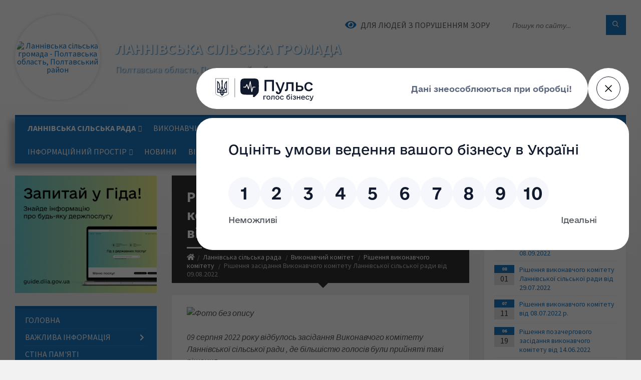

--- FILE ---
content_type: text/html; charset=UTF-8
request_url: https://lannivska-gromada.gov.ua/news/1660301417/
body_size: 21351
content:
<!DOCTYPE html>
<html class="wide wow-animation" lang="uk">
<head>
	<!--[if IE]><meta http-equiv="X-UA-Compatible" content="IE=edge"><![endif]-->
	<meta charset="utf-8">
	<meta name="viewport" content="width=device-width, initial-scale=1">
	<!--[if IE]><script>
		document.createElement('header');
		document.createElement('nav');
		document.createElement('main');
		document.createElement('section');
		document.createElement('article');
		document.createElement('aside');
		document.createElement('footer');
		document.createElement('figure');
		document.createElement('figcaption');
	</script><![endif]-->
	<title>Рішення засідання Виконавчого комітету Ланнівської сільської ради від 09.08.2022 | Ланнівська сільська громада Полтавська область,  Полтавський район</title>
	<meta name="description" content=". . 09 серпня 2022 року відбулось засідання Виконавчого комітету Ланнівської сільської ради , де більшістю голосів були прийняті такі рішення.. . Протокол засідання Виконавчого комітету Ланнівської сільської ради від 09.08.2022&amp;nb">
	<meta name="keywords" content="Рішення, засідання, Виконавчого, комітету, Ланнівської, сільської, ради, від, 09.08.2022, |, Ланнівська, сільська, громада, Полтавська, область,, , Полтавський, район, 21046584">

	
		<meta property="og:image" content="https://rada.info/upload/users_files/21046584/2fac82d6099447192e189c2aba110334.jpg">
	<meta property="og:image:width" content="250">
	<meta property="og:image:height" content="150">
			<meta property="og:title" content="Рішення засідання Виконавчого комітету Ланнівської сільської ради від 09.08.2022">
				<meta property="og:type" content="article">
	<meta property="og:url" content="https://lannivska-gromada.gov.ua/news/1660301417/">
		
		<link rel="apple-touch-icon" sizes="57x57" href="https://gromada.org.ua/apple-icon-57x57.png">
	<link rel="apple-touch-icon" sizes="60x60" href="https://gromada.org.ua/apple-icon-60x60.png">
	<link rel="apple-touch-icon" sizes="72x72" href="https://gromada.org.ua/apple-icon-72x72.png">
	<link rel="apple-touch-icon" sizes="76x76" href="https://gromada.org.ua/apple-icon-76x76.png">
	<link rel="apple-touch-icon" sizes="114x114" href="https://gromada.org.ua/apple-icon-114x114.png">
	<link rel="apple-touch-icon" sizes="120x120" href="https://gromada.org.ua/apple-icon-120x120.png">
	<link rel="apple-touch-icon" sizes="144x144" href="https://gromada.org.ua/apple-icon-144x144.png">
	<link rel="apple-touch-icon" sizes="152x152" href="https://gromada.org.ua/apple-icon-152x152.png">
	<link rel="apple-touch-icon" sizes="180x180" href="https://gromada.org.ua/apple-icon-180x180.png">
	<link rel="icon" type="image/png" sizes="192x192"  href="https://gromada.org.ua/android-icon-192x192.png">
	<link rel="icon" type="image/png" sizes="32x32" href="https://gromada.org.ua/favicon-32x32.png">
	<link rel="icon" type="image/png" sizes="96x96" href="https://gromada.org.ua/favicon-96x96.png">
	<link rel="icon" type="image/png" sizes="16x16" href="https://gromada.org.ua/favicon-16x16.png">
	<link rel="manifest" href="https://gromada.org.ua/manifest.json">
	<meta name="msapplication-TileColor" content="#ffffff">
	<meta name="msapplication-TileImage" content="https://gromada.org.ua/ms-icon-144x144.png">
	<meta name="theme-color" content="#ffffff">
	
	
		<meta name="robots" content="">
		
	<link rel="preconnect" href="https://fonts.googleapis.com">
	<link rel="preconnect" href="https://fonts.gstatic.com" crossorigin>
	<link href="https://fonts.googleapis.com/css2?family=Source+Sans+Pro:ital,wght@0,400;0,700;1,400;1,700&display=swap" rel="stylesheet">
	
    <link rel="preload" href="//gromada.org.ua/themes/2021_townpress/css/styles_vip.css?v=1.43" as="style">
	<link rel="stylesheet" href="//gromada.org.ua/themes/2021_townpress/css/styles_vip.css?v=1.43">
	<link rel="stylesheet" href="//gromada.org.ua/themes/2021_townpress/css/17209/theme_vip.css?v=1768970799">
	
		<!--[if lt IE 9]>
	<script src="https://oss.maxcdn.com/html5shiv/3.7.2/html5shiv.min.js"></script>
	<script src="https://oss.maxcdn.com/respond/1.4.2/respond.min.js"></script>
	<![endif]-->
	<!--[if gte IE 9]>
	<style type="text/css">
		.gradient { filter: none; }
	</style>
	<![endif]-->

</head>
<body class="">

	<a href="#top_menu" class="skip-link link" aria-label="Перейти до головного меню (Alt+1)" accesskey="1">Перейти до головного меню (Alt+1)</a>
	<a href="#left_menu" class="skip-link link" aria-label="Перейти до бічного меню (Alt+2)" accesskey="2">Перейти до бічного меню (Alt+2)</a>
    <a href="#main_content" class="skip-link link" aria-label="Перейти до головного вмісту (Alt+3)" accesskey="3">Перейти до текстового вмісту (Alt+3)</a>


		<header id="header" class="m-has-standard-menu m-has-header-tools m-has-gmap">
			<div class="header-inner">

				<div class="header-content">
					<div class="c-container">
						<div class="header-content-inner">

							<div class="header-branding m-large-logo">
								<a href="https://lannivska-gromada.gov.ua/">
									<span id="logo" class="form_2">
										<img src="https://rada.info/upload/users_files/21046584/gerb/Без-названия-1_1.png" data-hires="https://rada.info/upload/users_files/21046584/gerb/Без-названия-1_1.png" alt="Ланнівська сільська громада - Полтавська область,  Полтавський район">
									</span>
									<span>
										<span class="slogan_1">Ланнівська сільська громада</span>
										<span class="slogan_2">Полтавська область,  Полтавський район</span>
									</span>
								</a>
							</div>
							
							<div class="header-toggle-holder">

								<button type="button" class="header-toggle">
									<i class="ico-open tp tp-menu"></i>
									<i class="ico-close tp tp-cross"></i>
									<span>Меню</span>
								</button>

								<a rel="nofollow" href="https://lannivska-gromada.gov.ua/search/" class="header-gmap-switcher" title="Пошук по сайту">
									<i class="fas fa-search"></i>
								</a>

							</div>
							
							<nav class="header-menu" id="top_menu">
								<ul>
																		<li class="m-active">
										<a href="https://lannivska-gromada.gov.ua/lannivska-silska-rada-14-59-13-17-09-2021/">Ланнівська сільська рада</a>
																				<ul>
																						<li>
												<a href="https://lannivska-gromada.gov.ua/structure/">Картка громади</a>
																								<ul>
																										<li>
														<a href="https://lannivska-gromada.gov.ua/pasport-gromadi-09-08-08-16-09-2019/">Паспорт громади 2026 р</a>
													</li>
																										<li>
														<a href="https://lannivska-gromada.gov.ua/kontaktna-informaciya-lannivskoi-silskoi-radi-obednanoi-teritorialnoi-gromadi-09-03-36-16-09-2019/">Контактна інформація Ланнівської сільської ради об"єднаної територіальної громади</a>
													</li>
																										<li>
														<a href="https://lannivska-gromada.gov.ua/zagalni-pravila-roboti-otg-pravila-vnutrishnogo-rozporyadku-09-06-12-16-09-2019/">Загальні правила роботи ОТГ, правила внутрішнього розпорядку</a>
													</li>
																										<li>
														<a href="https://lannivska-gromada.gov.ua/perelik-povnovazhen-golovi-gromadi-deputativ-vikonkomu-starost-10-22-33-27-09-2019/">Перелік повноважень голови громади, депутатів, виконкому, старост</a>
													</li>
																																						</ul>
																							</li>
																						<li>
												<a href="https://lannivska-gromada.gov.ua/generalnij-plan-08-52-09-18-09-2020/">Генеральний план</a>
																								<ul>
																										<li>
														<a href="https://lannivska-gromada.gov.ua/generalnij-plan-s-lanna-10-09-24-20-12-2022/">Генеральний план с. Ланна</a>
													</li>
																										<li>
														<a href="https://lannivska-gromada.gov.ua/generalnij-plan-s-kumi-10-09-52-20-12-2022/">Генеральний план с. Куми</a>
													</li>
																										<li>
														<a href="https://lannivska-gromada.gov.ua/generalnij-plan-s-korzhiha-10-10-18-20-12-2022/">Генеральний план с. Коржиха</a>
													</li>
																										<li>
														<a href="https://lannivska-gromada.gov.ua/generalnij-plan-s-chalivka-10-10-50-20-12-2022/">Генеральний план с. Чалівка</a>
													</li>
																										<li>
														<a href="https://lannivska-gromada.gov.ua/generalnij-plan-s-klimivka-10-11-21-20-12-2022/">Генеральний план с. Климівка</a>
													</li>
																										<li>
														<a href="https://lannivska-gromada.gov.ua/generalnij-plan-s-fedorivka-10-11-45-20-12-2022/">Генеральний план с. Федорівка</a>
													</li>
																										<li>
														<a href="https://lannivska-gromada.gov.ua/generalnij-plan-s-verhnya-lanna-10-12-19-20-12-2022/">Генеральний план с. Верхня Ланна</a>
													</li>
																										<li>
														<a href="https://lannivska-gromada.gov.ua/generalnij-plan-s-nizhnya-lanna-10-12-48-20-12-2022/">Генеральний план с. Нижня Ланна</a>
													</li>
																																						</ul>
																							</li>
																						<li>
												<a href="https://lannivska-gromada.gov.ua/lannivskij-silskij-golova-22-18-40-15-06-2018/">Ланнівський сільський голова</a>
																								<ul>
																										<li>
														<a href="https://lannivska-gromada.gov.ua/rozkladi-prijomu-22-23-40-15-06-2018/">Розклади прийому</a>
													</li>
																										<li>
														<a href="https://lannivska-gromada.gov.ua/grafik-viiznogo-prijomu-22-24-06-15-06-2018/">Графік виїзного прийому</a>
													</li>
																										<li>
														<a href="https://lannivska-gromada.gov.ua/publichni-dani-golovi-gromadi-09-57-25-16-09-2019/">Публічні дані голови громади</a>
													</li>
																										<li>
														<a href="https://lannivska-gromada.gov.ua/zviti-golovi-08-39-35-01-10-2019/">Звіти голови</a>
													</li>
																																						</ul>
																							</li>
																						<li>
												<a href="https://lannivska-gromada.gov.ua/deputati-21-35-11-15-06-2018/">Депутатський корпус</a>
																							</li>
																						<li>
												<a href="https://lannivska-gromada.gov.ua/starosta-22-20-23-15-06-2018/">Заступники голови громади, старости, радники</a>
																							</li>
																						<li>
												<a href="https://lannivska-gromada.gov.ua/reglament-22-21-47-15-06-2018/">Регламент Ланнівської сільської ради</a>
																							</li>
																						<li class="m-active">
												<a href="https://lannivska-gromada.gov.ua/sklad-vikonavchogo-komitetu-22-26-04-15-06-2018/">Виконавчий комітет</a>
																								<ul>
																										<li class="m-active">
														<a href="https://lannivska-gromada.gov.ua/rishennya-vikonavchogo-komitetu-22-26-22-15-06-2018/">Рішення виконавчого комітету</a>
													</li>
																										<li>
														<a href="https://lannivska-gromada.gov.ua/reestr-galuzevih-kolektivnih-dogovoriv-zmin-i-dopovnen-do-nih-13-58-57-01-09-2021/">Реєстр галузевих колективних договорів , змін і доповнень до них</a>
													</li>
																										<li>
														<a href="https://lannivska-gromada.gov.ua/arhiv-materialiv-14-42-28-29-12-2021/">Архів матеріалів</a>
													</li>
																																						</ul>
																							</li>
																						<li>
												<a href="https://lannivska-gromada.gov.ua/postijni-komisii-22-21-17-15-06-2018/">Постійні комісії Ланнівської сільської ради , склад</a>
																								<ul>
																										<li>
														<a href="https://lannivska-gromada.gov.ua/postijna-komisiya-z-pitan-bjudzhetu-finansiv-socialnoekonomichnogo-rozvitku-ta-upravlinnya-majnom-10-05-31-03-12-2021/">ПК з питань бюджету , фінансів, соц-економ розвитку та упр-ня майном</a>
													</li>
																										<li>
														<a href="https://lannivska-gromada.gov.ua/protokoli-zasidan-postijnih-komisij-13-15-35-02-12-2021/">ПК з питань зем. відносин , екології , ОНС, ПЕК та використання надр</a>
													</li>
																										<li>
														<a href="https://lannivska-gromada.gov.ua/2postijna-komisiya-z-pitan-osviti-kulturi-sportu-ohoroni-zdorovya-socialnogo-zahistu-naselennya-zabezpechennya-zakonnosti-pravoporyadku-dep-10-10-41-/">2.	ПК з питань освіти, охорони  здоров'я, соцзахисту населення, забезпечення законності, правопорядку, депутатської  діяльності та протидії корупції:</a>
													</li>
																										<li>
														<a href="https://lannivska-gromada.gov.ua/postijna-komisiya-z-pitan -zhitlovokomunalnogo-gospodarstva-blagoustroju-energozberezhennya-budivnictva-transportu-ta-zvyazku-10-23-18-03-12-2021/">ПК з питань ЖКГ, благоустрою, енергозбереження, будівництва, транспорту та зв'язку.</a>
													</li>
																										<li>
														<a href="https://lannivska-gromada.gov.ua/spilni-zasidannya-postijnih-komisij-13-26-21-20-02-2025/">Спільні засідання постійних комісій</a>
													</li>
																																						</ul>
																							</li>
																						<li>
												<a href="https://lannivska-gromada.gov.ua/feedback/">Контакти</a>
																							</li>
																						<li>
												<a href="https://lannivska-gromada.gov.ua/istorichna-dovidka-21-55-47-15-06-2018/">Історична довідка</a>
																							</li>
																																</ul>
																			</li>
																		<li>
										<a href="https://lannivska-gromada.gov.ua/specialisti-vikonavchogo-komitetu-22-20-54-15-06-2018/">Виконавчий комітет Ланнівської сільської ради</a>
																				<ul>
																						<li>
												<a href="https://lannivska-gromada.gov.ua/reglament-22-26-40-15-06-2018/">Положення про Виконавчий комітет Ланнівської сільської ради</a>
																							</li>
																						<li>
												<a href="https://lannivska-gromada.gov.ua/struktura-vikonavchogo-komitetu-08-50-58-19-09-2019/">Структура Виконавчого комітету</a>
																							</li>
																						<li>
												<a href="https://lannivska-gromada.gov.ua/zagalni-pravila-roboti-vikonavchogo-organu-pravila-vnutrishnogo-rozporyadku-09-27-27-19-09-2019/">Загальні правила роботи виконавчого органу, правила внутрішнього розпорядку</a>
																							</li>
																																</ul>
																			</li>
																		<li>
										<a href="https://lannivska-gromada.gov.ua/komunalni-ustanovi-gromadi-11-31-30-20-09-2021/">Наша громада</a>
																				<ul>
																						<li>
												<a href="https://lannivska-gromada.gov.ua/finansovij-viddil-13-28-47-02-01-2026/">Фінансовий відділ</a>
																								<ul>
																										<li>
														<a href="https://lannivska-gromada.gov.ua/nakaz-pro-zatverdzhennya-poryadku-skladannya-i-vikonannya-rozpisu-bjudzhetu-lannivskoi-silskoi-teritorialnoi-gromadi-13-32-11-02-01-2026/">Наказ Про  затвердження Порядку складання  і виконання розпису бюджету Ланнівської сільської територіальної громади</a>
													</li>
																																						</ul>
																							</li>
																						<li>
												<a href="https://lannivska-gromada.gov.ua/viddil-okms-lannivskoi-otg-10-40-00-02-10-2019/">Гуманітарний відділ  Ланнівської ОТГ</a>
																							</li>
																						<li>
												<a href="https://lannivska-gromada.gov.ua/lannivske-gskp-22-34-59-15-06-2018/">Ланнівське ГСКП</a>
																								<ul>
																										<li>
														<a href="https://lannivska-gromada.gov.ua/tarifi-na-vodopostachannya-ta-vodovidvedennya-08-41-14-06-07-2018/">Тарифи на водопостачання та водовідведення</a>
													</li>
																										<li>
														<a href="https://lannivska-gromada.gov.ua/pravila-blagoustroju-ta-zabezpechennya-chistoti-08-47-10-06-07-2018/">Правила благоустрою та забезпечення чистоти</a>
													</li>
																										<li>
														<a href="https://lannivska-gromada.gov.ua/tarifi-na-komunalni-poslugi-13-49-59-07-05-2019/">Тарифи на комунальні послуги</a>
													</li>
																										<li>
														<a href="https://lannivska-gromada.gov.ua/zvit-pro-vikonanu-robotu-08-22-09-31-03-2021/">Звіт про виконану роботу</a>
													</li>
																										<li>
														<a href="https://lannivska-gromada.gov.ua/torgi-16-07-36-03-09-2025/">Торги</a>
													</li>
																																						</ul>
																							</li>
																						<li>
												<a href="https://lannivska-gromada.gov.ua/nizhnolannivske-gskp-22-35-22-15-06-2018/">Нижньоланнівське ГСКП</a>
																								<ul>
																										<li>
														<a href="https://lannivska-gromada.gov.ua/tarifi-na-vodopostachannya-ta-vodovidvedennya-08-42-11-06-07-2018/">Тарифи на водопостачання та водовідведення</a>
													</li>
																										<li>
														<a href="https://lannivska-gromada.gov.ua/zviti-pro-vikonanu-robotu-08-45-50-31-03-2021/">Звіти про виконану роботу</a>
													</li>
																										<li>
														<a href="https://lannivska-gromada.gov.ua/ogoloshennya-pro-torgi-14-18-52-07-05-2025/">Оголошення про торги</a>
													</li>
																																						</ul>
																							</li>
																						<li>
												<a href="https://lannivska-gromada.gov.ua/karlivska-rajonna-derzhavna-administraciya-upravlinnya-socialnogo-zahistu-naselennya-informue-16-32-14-29-12-2020/">Відділ соцзахисту населення  Ланнівської ТГ інформує :</a>
																								<ul>
																										<li>
														<a href="https://lannivska-gromada.gov.ua/socialni-poslugi-15-52-26-27-05-2024/">Соціальні послуги</a>
													</li>
																										<li>
														<a href="https://lannivska-gromada.gov.ua/informaciya-dlya-vpo-10-26-09-27-10-2025/">Інформація для ВПО</a>
													</li>
																										<li>
														<a href="https://lannivska-gromada.gov.ua/zviti-10-50-41-14-06-2024/">Звіти</a>
													</li>
																										<li>
														<a href="https://lannivska-gromada.gov.ua/veteranska-politika-08-30-46-06-01-2026/">Ветеранська політика</a>
													</li>
																																						</ul>
																							</li>
																						<li>
												<a href="https://lannivska-gromada.gov.ua/medicina-22-39-41-15-06-2018/">Медицина</a>
																							</li>
																						<li>
												<a href="https://lannivska-gromada.gov.ua/viddil-cnap-14-17-22-08-01-2024/">Відділ ЦНАП</a>
																							</li>
																																</ul>
																			</li>
																		<li>
										<a href="https://lannivska-gromada.gov.ua/elektronna-demokratiya-10-48-36-12-05-2023/">Електронна демократія</a>
																				<ul>
																						<li>
												<a href="https://lannivska-gromada.gov.ua/e-konsultacii-11-33-04-12-05-2023/">Е - демократія</a>
																								<ul>
																										<li>
														<a href="https://lannivska-gromada.gov.ua/e-konsultacii-10-37-30-09-06-2023/">Е- консультації</a>
													</li>
																										<li>
														<a href="https://lannivska-gromada.gov.ua/eobgovorennya-10-37-59-09-06-2023/">Е-обговорення</a>
													</li>
																										<li>
														<a href="https://lannivska-gromada.gov.ua/eopituvannya-10-46-55-09-06-2023/">Е-опитування</a>
													</li>
																																						</ul>
																							</li>
																						<li>
												<a href="https://lannivska-gromada.gov.ua/polozhennya-pro-elektronni-konsultacii-ta-opituvannya-v-lannivskij-silskij-teritorialnij-gromadi-16-06-10-22-05-2023/">ПОЛОЖЕННЯ «Про ЕЛЕКТРОННІ консультації ТА ОПИТУВАННЯ в Ланнівській сільській територіальній громаді»</a>
																							</li>
																						<li>
												<a href="https://lannivska-gromada.gov.ua/metodichni-materiali-schodo-instrumentiv-edemokratii-16-07-16-22-05-2023/">Методичні матеріали щодо інструментів е-демократії</a>
																							</li>
																																</ul>
																			</li>
																		<li>
										<a href="https://lannivska-gromada.gov.ua/socialni-sluzhbi-14-48-56-17-09-2021/">Інформаційний простір</a>
																				<ul>
																						<li>
												<a href="https://lannivska-gromada.gov.ua/karlivska-rajonna-filiya-poltavskogo-oblasnogo-centru-zajnyatosti-15-17-21-07-05-2019/">Філія обласного центру занятості</a>
																								<ul>
																										<li>
														<a href="https://lannivska-gromada.gov.ua/filiya-oblasnogo-centru-zanyatosti-13-30-04-22-11-2021/">Філія обласного центру занятості</a>
													</li>
																																						</ul>
																							</li>
																						<li>
												<a href="https://lannivska-gromada.gov.ua/pensijnij-fond-22-40-09-15-06-2018/">Пенсійний фонд</a>
																								<ul>
																										<li>
														<a href="https://lannivska-gromada.gov.ua/psihologichna-dopomoga-14-58-37-28-05-2025/">Психологічна допомога</a>
													</li>
																																						</ul>
																							</li>
																						<li>
												<a href="https://lannivska-gromada.gov.ua/pravova-dopomoga-gromadyanam-13-14-36-03-03-2020/">Правова допомога громадянам</a>
																								<ul>
																										<li>
														<a href="https://lannivska-gromada.gov.ua/upovnovazhenij-verhovnoi-radi-ukraini-z-prav-ljudini-08-42-07-30-05-2023/">Уповноважений Верховної Ради України з прав людини</a>
													</li>
																																						</ul>
																							</li>
																						<li>
												<a href="https://lannivska-gromada.gov.ua/karlivskij-rs-udms-ukraini-v-poltavskij-oblasti-14-54-44-17-09-2021/">Карлівський РС УДМС України в Полтавській області</a>
																							</li>
																						<li>
												<a href="https://lannivska-gromada.gov.ua/dps-v-poltavskij-obl-informue-09-33-32-29-04-2025/">ДПС в Полтавській обл інформує :</a>
																							</li>
																						<li>
												<a href="https://lannivska-gromada.gov.ua/poperedzhennya-ta-protidiya-domashnomu-nasilstvu-14-57-54-17-09-2021/">Попередження та протидія домашньому насильству</a>
																							</li>
																						<li>
												<a href="https://lannivska-gromada.gov.ua/karlivskij-rajonnij-sektor- filii-derzhavnoi-ustanovi-centr-probacii-v-poltavskij-oblasti-10-02-08-09-04-2021/">Карлівський сектор Філії Державної установи «Центр пробації»</a>
																							</li>
																						<li>
												<a href="https://lannivska-gromada.gov.ua/derzhavna-sluzhba-ukraini-z-pitan-praci-08-51-21-02-08-2023/">Решетилівська окружна прокуратура Полтавської області</a>
																							</li>
																						<li>
												<a href="https://lannivska-gromada.gov.ua/diya-osvita-10-04-03-02-08-2023/">Дія. Освіта</a>
																							</li>
																																</ul>
																			</li>
																		<li>
										<a href="https://lannivska-gromada.gov.ua/news/">Новини</a>
																			</li>
																		<li>
										<a href="https://lannivska-gromada.gov.ua/vitaemo-22-42-05-15-06-2018/">Вітаємо</a>
																			</li>
																		<li>
										<a href="https://lannivska-gromada.gov.ua/ogoloshennya-10-54-17-28-10-2022/">Оголошення</a>
																			</li>
																										</ul>
							</nav>
							
							<div class="header-tools">

								<div class="header-search">
									<form method="get" action="https://lannivska-gromada.gov.ua/search/" class="c-search-form">
										<div class="form-fields">
											<input type="text" name="q" value="" placeholder="Пошук по сайту..." aria-label="Введіть пошукову фразу">
											<button type="submit" name="gAction" value="search" class="submit-btn" aria-label="Здійснити пошук"><i class="tp tp-magnifier"></i></button>
										</div>
									</form>
								</div>
								
								<a href="#" rel="nofollow" class="header-gmap-switcher" title="Версія для людей з вадами зору" onclick="return set_special('30dbff52b8256d04cda6e6aadcfd5ee424d4aaf2');">
									<i class="ico-open fas fa-eye"></i>
									<span>Для людей з порушенням зору</span>
								</a>

							</div>

						</div>
					</div>
				</div>

			</div>
		</header>

		<div class="header-bg">
			<div class="header-image" data-autoplay="8">
														<div class="image-layer" style="background-image: url(https://rada.info/upload/users_files/21046584/backgrounds/289369370_757951852313533_8573887563707105306_n.jpg);"></div>
															<div class="image-layer" style="background-image: url(https://rada.info/upload/users_files/21046584/backgrounds/441936483_1168310061277708_4960495255588097251_n.jpg);"></div>
												</div>
		</div>

		<div id="core">
			<div class="c-container">
				<div class="row">

					<div class="middle-column col-md-9 col-md-push-3" id="main_content">
					
																					<div class="row">
	
	<div class="middle-column col-md-8">

		<div id="page-content">
			<div class="page-content-inner">
			
				<div id="page-header" class="m-has-breadcrumbs">
					<div class="page-title">
						<h1>Рішення засідання Виконавчого комітету Ланнівської сільської ради від 09.08.2022</h1>
					</div>
					<div class="breadcrumbs">
						<ul><li><a href="https://lannivska-gromada.gov.ua/" title="Головна сторінка"><span class="fa fa-home"></span></a></li><li><a href="https://lannivska-gromada.gov.ua/lannivska-silska-rada-14-59-13-17-09-2021/">Ланнівська сільська рада</a></li> <li><a href="https://lannivska-gromada.gov.ua/sklad-vikonavchogo-komitetu-22-26-04-15-06-2018/">Виконавчий комітет</a></li> <li><a href="https://lannivska-gromada.gov.ua/rishennya-vikonavchogo-komitetu-22-26-22-15-06-2018/" aria-current="page">Рішення виконавчого комітету</a></li> <li class="active">Рішення засідання Виконавчого комітету Ланнівської сільської ради від 09.08.2022</li></ul>
					</div>
				</div>

				<div class="post-page post-detail-page">
					<div class="post">
						<div class="post-inner c-content-box m-no-padding">

							<div class="post-core">

								<div class="post-content">
									<div class="post-content-inner">
						
										
										
										<main>
										<p><span style="font-size:16px;"><em><img alt="Фото без опису"  alt="" src="https://rada.info/upload/users_files/21046584/2fac82d6099447192e189c2aba110334.jpg" style="width: 250px; height: 150px;" /></em></span></p>

<p><span style="font-size:16px;"><em>09 серпня&nbsp;2022 року відбулось засідання Виконавчого комітету Ланнівської сільської ради , де більшістю голосів були прийняті такі рішення.</em></span></p>

<p><strong><span style="font-size:20px;"><a href="https://rada.info/upload/users_files/21046584/1c74ea2aeae34a4d1a26ca56cee161a9.pdf"><em>Протокол засідання&nbsp;Виконавчого комітету Ланнівської сільської ради від 09.08.2022&nbsp;</em></a></span></strong></p>

<p><a href="https://rada.info/upload/users_files/21046584/8febf259c0e8b208a580f5f814978e97.pdf"><span style="font-size:11pt"><span style="line-height:115%"><span sans-serif="" style="font-family:Calibri,"><span lang="UK" style="font-size:14.0pt"><span style="line-height:115%"><span new="" roman="" style="font-family:" times="">1. Про внесення змін до цільової Програми цивільного захисту населення і територій від надзвичайних ситуацій техногенного&nbsp; та природного характеру на території Ланнівської сільської ради 2022-2023 рр.;</span></span></span></span></span></span></a></p>

<p><a href="https://rada.info/upload/users_files/21046584/aabd745660e654ef5c564ac581c08a61.pdf"><span style="font-size:11pt"><span style="line-height:115%"><span sans-serif="" style="font-family:Calibri,"><span lang="UK" style="font-size:14.0pt"><span style="line-height:115%"><span new="" roman="" style="font-family:" times="">2. Про внесення змін до&nbsp; &laquo;Програми надання допомог громадянам,&nbsp; які залучені до оборонної роботи на 2022 рік&raquo;;</span></span></span></span></span></span></a></p>

<p><a href="https://rada.info/upload/users_files/21046584/f3e57f02f20e463d670eb20da7890b5c.pdf"><span style="font-size:11pt"><span style="line-height:115%"><span sans-serif="" style="font-family:Calibri,"><span lang="UK" style="font-size:14.0pt"><span style="line-height:115%"><span new="" roman="" style="font-family:" times="">3. Про внесення змін до&nbsp; &laquo;Програми соціального захисту населення&nbsp; Ланнівської територіальної громади на 2022 рік&raquo;;</span></span></span></span></span></span></a></p>

<p><a href="https://rada.info/upload/users_files/21046584/665fe02275d5434a7140141e6a1b499a.pdf"><span style="font-size:11pt"><span style="line-height:115%"><span sans-serif="" style="font-family:Calibri,"><span lang="UK" style="font-size:14.0pt"><span style="line-height:115%"><span new="" roman="" style="font-family:" times="">4. Про затвердження &laquo;Програми організації поховання загиблих військовослужбовців&raquo;;</span></span></span></span></span></span></a></p>

<p><a href="https://rada.info/upload/users_files/21046584/39f70720ff223e33c589dc3af19da130.pdf"><span style="font-size:11pt"><span style="line-height:115%"><span sans-serif="" style="font-family:Calibri,"><span lang="UK" style="font-size:14.0pt"><span style="line-height:115%"><span new="" roman="" style="font-family:" times="">5. Про внесення змін до&nbsp; &laquo;Програми благоустрою населених пункті Ланнівської сільської ради 2022 рік&raquo;</span></span></span></span></span></span></a></p>

<p><a href="https://rada.info/upload/users_files/21046584/4373657b025dde0f3f467d2b8632cf68.pdf"><span style="font-size:11pt"><span style="line-height:normal"><span sans-serif="" style="font-family:Calibri,"><span lang="UK" style="font-size:14.0pt"><span new="" roman="" style="font-family:" times="">6. Про створення робочої групи з питань формування проєкту сільського бюджету на 2023 рік;</span></span></span></span></span></a></p>

<p><a href="https://rada.info/upload/users_files/21046584/e4bfdad7cb8f96050f3f70ab7f13a84c.pdf"><span style="font-size:11pt"><span style="line-height:normal"><span sans-serif="" style="font-family:Calibri,"><span lang="UK" style="font-size:14.0pt"><span new="" roman="" style="font-family:" times="">7. Про внесення змін до показників бюджету Ланнівської сільської територіальної громади на 2022 рік;</span></span></span></span></span></a></p>

<p><a href="https://rada.info/upload/users_files/21046584/b2142550e050622c877bb6fcce9efa63.pdf"><span style="font-size:11pt"><span style="line-height:normal"><span sans-serif="" style="font-family:Calibri,"><span lang="UK" style="font-size:14.0pt"><span new="" roman="" style="font-family:" times="">8. Про розгляд заяв власників житла на компенсацію витрат за тимчасове розміщення внутрішньо переміщених осіб;</span></span></span></span></span></a></p>

<p><a href="https://rada.info/upload/users_files/21046584/0932015b559e88770890e981f0f10e59.pdf"><span style="font-size:11pt"><span style="line-height:115%"><span sans-serif="" style="font-family:Calibri,"><span lang="UK" style="font-size:14.0pt"><span style="line-height:115%"><span new="" roman="" style="font-family:" times="">9. Про стан підготовки закладів комунальної власності до опалювального сезону 2022-2023 рр.;</span></span></span></span></span></span></a>&nbsp;</p>

<p><span style="font-size:20px;"><span style="font-family:Arial,Helvetica,sans-serif;"><a href="https://rada.info/upload/users_files/21046584/cf19abaa18c22e3aeb4ac2852ea92ed5.pdf"><em>10. Про внесення змін до складу міждисциплінарної команди для організації соціального захисту дітей, які перебувають у складних життєвих обставинах.</em></a></span></span></p>
										</main>
										
										
									</div>
								</div>

							</div>

							<div class="post-footer">
								<div class="post-footer-inner">

									<div class="post-info">
										<i class="ico tp tp-clock2"></i>
										<span class="post-date">
											12 Серпня, 2022 о 13:48
										</span>
										<i class="ico far fa-eye"></i>
										<span class="post-views">
											469
										</span>
																			</div>
																		
																		<div class="post-share">
										Сподобалась новина? Поширте:										
																				<a data-type="fb" class="social_share fab fa-facebook" onclick="window.open('https://www.facebook.com/sharer/sharer.php?u=https://lannivska-gromada.gov.ua/news/1660301417/', '', 'toolbar=0,status=0,scrollbars=1,width=626,height=436'); return false;" href="#" rel="nofollow" title="Поширити у Facebook"></a>
										<a data-type="tw" class="social_share fab fa-twitter" onclick="window.open('https://twitter.com/intent/tweet?url=https://lannivska-gromada.gov.ua/news/1660301417/&text=%D0%A0%D1%96%D1%88%D0%B5%D0%BD%D0%BD%D1%8F+%D0%B7%D0%B0%D1%81%D1%96%D0%B4%D0%B0%D0%BD%D0%BD%D1%8F+%D0%92%D0%B8%D0%BA%D0%BE%D0%BD%D0%B0%D0%B2%D1%87%D0%BE%D0%B3%D0%BE+%D0%BA%D0%BE%D0%BC%D1%96%D1%82%D0%B5%D1%82%D1%83+%D0%9B%D0%B0%D0%BD%D0%BD%D1%96%D0%B2%D1%81%D1%8C%D0%BA%D0%BE%D1%97+%D1%81%D1%96%D0%BB%D1%8C%D1%81%D1%8C%D0%BA%D0%BE%D1%97+%D1%80%D0%B0%D0%B4%D0%B8+%D0%B2%D1%96%D0%B4+09.08.2022', '', 'toolbar=0,status=0,scrollbars=1,width=626,height=436'); return false;" href="#" rel="nofollow" title="Поширити у Twitter"></a>
										<a onclick="window.print(); return false;" rel="nofollow" class="social_share fas fa-print" href="#" title="Надрукувати"></a>
									</div>
																		
								</div>
							</div>
							
						</div>
					</div>
					
										<div class="post-navigation">
						<div class="c-content-box">
							<ul>
								<li class="prev m-has-thumb">
																		<div class="prev-inner">
																				<div class="nav-thumb">
											<a href="https://lannivska-gromada.gov.ua/news/1659361244/"><img src="https://rada.info/upload/users_files/21046584/f25ee15c54c0e6028663ed7cdec5c071.jpg" alt="Рішення виконавчого комітету Ланнівської сільської ради від 29.07.2022"></a>
										</div>
																				<h5><a href="https://lannivska-gromada.gov.ua/news/1659361244/">Попередня стаття</a></h5>
										<a href="https://lannivska-gromada.gov.ua/news/1659361244/">Рішення виконавчого комітету Ланнівської сільської ради від 29.07.2022</a>
									</div>
																	</li>
								<li class="next m-has-thumb">
																		<div class="next-inner">
																				<div class="nav-thumb">
											<a href="https://lannivska-gromada.gov.ua/news/1662703949/"><img src="https://rada.info/upload/users_files/21046584/72f21d96a26a39222181e1df4c2bd469.jpg" alt="Рішення виконавчого комітету Ланнівської сільської ради від 08.09.2022"></a>
										</div>
																				<h5><a href="https://lannivska-gromada.gov.ua/news/1662703949/">Наступна стаття</a></h5>
										<a href="https://lannivska-gromada.gov.ua/news/1662703949/">Рішення виконавчого комітету Ланнівської сільської ради від 08.09.2022</a>
									</div>
																	</li>

							</ul>
						</div>
					</div>
										
					
				</div>
			</div>
		</div>

	</div>
	
	<div class="right-column col-md-4">
		<aside class="sidebar">
			<div class="widget-list">

								<div class="widget events-widget">
					<div class="widget-inner">
						<h3 class="widget-title m-has-ico"><i class="widget-ico tp tp-calendar-full"></i>Інші статті</h3>
						<div class="widget-content">
							<ul class="event-list">

																<li class="event m-has-date">
									<div class="event-inner">
										<div class="event-date" title="01.10.2022, 09:26">
											<span class="event-month">10</span>
											<span class="event-day">01</span>
										</div>
										<h4 class="event-title"><a href="https://lannivska-gromada.gov.ua/news/1666593039/">Увага!</a></h4>
									</div>
								</li>
																<li class="event m-has-date">
									<div class="event-inner">
										<div class="event-date" title="09.09.2022, 08:53">
											<span class="event-month">09</span>
											<span class="event-day">09</span>
										</div>
										<h4 class="event-title"><a href="https://lannivska-gromada.gov.ua/news/1662703949/">Рішення виконавчого комітету Ланнівської сільської ради від 08.09.2022</a></h4>
									</div>
								</li>
																<li class="event m-has-date">
									<div class="event-inner">
										<div class="event-date" title="01.08.2022, 16:36">
											<span class="event-month">08</span>
											<span class="event-day">01</span>
										</div>
										<h4 class="event-title"><a href="https://lannivska-gromada.gov.ua/news/1659361244/">Рішення виконавчого комітету Ланнівської сільської ради від 29.07.2022</a></h4>
									</div>
								</li>
																<li class="event m-has-date">
									<div class="event-inner">
										<div class="event-date" title="11.07.2022, 15:49">
											<span class="event-month">07</span>
											<span class="event-day">11</span>
										</div>
										<h4 class="event-title"><a href="https://lannivska-gromada.gov.ua/news/1657544191/">Рішення виконавчого комітету від 08.07.2022 р.</a></h4>
									</div>
								</li>
																<li class="event m-has-date">
									<div class="event-inner">
										<div class="event-date" title="19.06.2022, 16:58">
											<span class="event-month">06</span>
											<span class="event-day">19</span>
										</div>
										<h4 class="event-title"><a href="https://lannivska-gromada.gov.ua/news/1655733653/">Рішення позачергового засідання виконавчого комітету від 14.06.2022</a></h4>
									</div>
								</li>
																<li class="event m-has-date">
									<div class="event-inner">
										<div class="event-date" title="08.06.2022, 14:46">
											<span class="event-month">06</span>
											<span class="event-day">08</span>
										</div>
										<h4 class="event-title"><a href="https://lannivska-gromada.gov.ua/news/1654688841/">Рішення виконавчого комітету Ланнівської сільської ради 06.06.2022</a></h4>
									</div>
								</li>
								
							</ul>
							<p class="show-all-btn"><a href="https://lannivska-gromada.gov.ua/rishennya-vikonavchogo-komitetu-22-26-22-15-06-2018/">Всі статті</a></p>
						</div>
					</div>
				</div>
				
				


<div id="banner_block">

	
	<p><a rel="nofollow" href="https://lannatsnap.gov.ua/" target="_blank"><img alt="Фото без опису" src="https://rada.info/upload/users_files/21046584/4b51add4f31b2773004e985a7bd9142c.png" style="height: 100px; width: 100px;" /></a><a rel="nofollow" href="https://petition.e-dem.ua/lannivska" target="_blank"><img alt="Банер для подання електронних петицій" src="https://rada.info/upload/users_files/21046584/767c82745c805e773dd4e551fb5a376f.png" style="width: 100px; height: 100px;" /></a></p>

<p>&nbsp;<a rel="nofollow" href="https://consult.e-dem.ua/" target="_blank"><img alt="Фото без опису" src="https://rada.info/upload/users_files/21046584/09ec8d893aab585cf957e864698e612b.jpg" style="width: 200px; height: 54px;" /></a></p>

<p><b>КАРТА ФОНДУ ЗАХИСНИХ СПОРУД ЦИВІЛЬНОГО ЗАХИСТУ</b></p>

<p><b>Інтерактивні посилання</b></p>

<p>&nbsp;<a rel="nofollow" href="https://www.google.com/maps/d/u/0/viewer?mid=10wBVAAKCTHdPXYODiUbhjTTrJoY&amp;ll=49.60204310930155%2C34.54944381904308&amp;z=11" target="_blank"><img alt="Фото без опису" longdesc="КАРТА ФОНДУ ЗАХИСНИХ СПОРУД ЦИВІЛЬНОГО ЗАХИСТУ  Інтерактивні посилання" src="https://rada.info/upload/users_files/21046584/3d2dabf3a903ddf1484fbfca28cc9e0f.png" style="height: 150px; width: 150px;" /></a>&nbsp;<a rel="nofollow" href="https://t.me/UA_National_Police/15581" target="_blank"><img alt="Національна поліція " src="https://rada.info/upload/users_files/21046584/ad97ea10104ae08eb867b57ce5bde61b.jpg" style="width: 150px; height: 150px;" /></a><a rel="nofollow" href="https://www.facebook.com/story.php?story_fbid=417797234242194&amp;id=100080357634860"><img alt="Фото без опису" src="https://rada.info/upload/users_files/21046584/3b121136f0d2982230d618ac51836d35.jpg" style="width: 100px; height: 150px;" /></a></p>

<p><a rel="nofollow" href="https://pol.dcz.gov.ua/"><img alt="Державна служба занятості" src="https://rada.info/upload/users_files/21046584/35dfc04ab74d435c0f9ed83d2a678d0e.jpg" style="width: 100px; height: 94px;" /></a><a rel="nofollow" href="https://howareu.com/"><img alt="Фото без опису" src="https://rada.info/upload/users_files/21046584/8cff63061188b1ade9c5f335d8da656f.jpg" style="width: 100px; height: 100px;" /></a><img alt="Фото без опису" src="https://rada.info/upload/users_files/21046584/c72885363efe06d74a57e5988a6e9a53.jpg" style="width: 140px; height: 79px;" /><a rel="nofollow" href="https://diia.gov.ua/services/categories/biznesu/yerobota" target="_blank"><img alt="Фото без опису" src="https://rada.info/upload/users_files/21046584/23b768ba2c984981bb82778a734b57db.jpg" style="width: 140px; height: 74px;" /></a></p>

<p>&nbsp;</p>

<p>&nbsp;&nbsp;&nbsp;&nbsp;</p>

<p><a rel="nofollow" href="https://www.rada.gov.ua/"><img alt="Фото без опису" src="https://rada.info/upload/users_files/21046584/52b8892a2b128d8d88a0534965f2ae66.jpg" style="width: 150px; height: 78px;" /></a>&nbsp;&nbsp;<a rel="nofollow" href="https://poltava-rda.gov.ua/"><img alt="Фото без опису" src="https://rada.info/upload/users_files/21046584/219e5de254bf10420b9aa82c87f5b5b8.png" style="width: 150px; height: 45px;" /></a>&nbsp;&nbsp;&nbsp; &nbsp; &nbsp;&nbsp;<a rel="nofollow" href="http://www.sqe.gov.ua"><img alt="Фото без опису" src="https://rada.info/upload/users_files/21046584/054400d8aee85c35ce55a4612c205334.jpg" style="width: 100px; height: 50px;" /></a>&nbsp;&nbsp;<a rel="nofollow" href="https://auc.org.ua/" target="_blank"><img alt="Фото без опису" src="https://rada.info/upload/users_files/21046584/061a79419a33abe670024103db31677c.jpg" style="width: 150px; height: 41px;" /></a>&nbsp;</p>

<p>&nbsp;<a rel="nofollow" href="https://ukc.gov.ua/v-ukrayini-za-telefonnym-nomerom-1547"><img alt="Фото без опису" src="https://rada.info/upload/users_files/21046584/e73e41772e2e4035bd6947b8cc3399da.jpg" style="width: 150px; height: 95px;" /></a>&nbsp;<a rel="nofollow" href="https://sites.google.com/view/programa-vidnovidim-ukr" target="_blank"><img alt="Фото. Будинок зруйнований і поряд будинок відновлений.Фонд енергоефективності.  Програма " src="https://rada.info/upload/users_files/21046584/54eeba5ea98b428e2cb42f77808a0bc0.jpg" style="height: 79px; width: 150px;" /></a></p>

<p><marquee></marquee></p>
	<div class="clearfix"></div>

	<a rel="nofollow" href=" https://poda.gov.ua/page/poltavskyy-rayon-pn " target="_blank"><img src=" https://i1.poltava.to/uploads/2023/10/01/punkt_nezlamnosti.jpg " width="300" height="250" border="0" /></a>
<A rel="nofollow" href="https://www.dilovamova.com/"><IMG width=200 height=250 border=0 alt="Календар України. Українське ділове мовлення" title="Календар України. Українське ділове мовлення" src="https://www.dilovamova.com/images/wpi.cache/informer/informer_250.png"></A>
<script src="https://pogoda.meta.ua/informers/get/ukraine/poltavska/karlivskyi/lanna/?count_days=1¤t_weather=1&description=1&humidity=1&pressure=1&wind=1&extended_forecast=by_hours&theme=light&width=200&border_radius=10&background_color=%23ffffff&border_color=%23ffffff&main_color=%231c2130&additional_color=%23366682÷r_color=%233666821f&shadow=1&lang=ua&size=m"></script
<!-- APServer.org.ua lichylnyk -->
<A rel="nofollow" href="http://apserver.org.ua/" target=_top>
<SCRIPT>
//<!--
apsdoc=document;  
wd='0'; r='';c=0;
apsimg='<img src=https://c.apserver.org.ua/?id=2155&t=2'
apsdoc.cookie="a=1"
if(apsdoc.cookie)c='1'
//-->
</SCRIPT>
<SCRIPT language=javascript1.2>
//<!--
s=screen;
w=s.width;
//-->
</SCRIPT>
<SCRIPT>
//<!--
apsdoc.write(apsimg+"&c="+c+"&wd="+wd+"&r="+escape(apsdoc.referrer.slice(7))+" width=88 height=63 hspace=0 vspace=0 border=0 alt='APServer'>");
//-->
</SCRIPT>
<NOSCRIPT><img src='https://c.apserver.org.ua/?id=2155&t=0' width=88 height=31 border=0></NOSCRIPT></A>
<!-- kinec APServer.org.ua lichylnyk -->
	<div class="clearfix"></div>

</div>
			</div>
		</aside>
	</div>
	
</div>

<hr class="c-separator m-margin-top-small m-margin-bottom-small m-transparent hidden-lg hidden-md">																			
					</div>

					<div class="left-column sidebar col-md-3 col-md-pull-9">
						<aside class="sidebar">

														<div class="widget image-widget right_menu_b">
								<div class="widget-inner">
									<div class="widget-content">
										<a href="https://guide.diia.gov.ua/" class="diia_guide" rel="nofollow" target="_blank"><img src="https://gromada.org.ua/upload/diia_guide.jpg" alt="Гід інформаційних послуг - банер"></a>
									</div>
								</div>
															</div>
							
							<nav class="side-menu m-left-side m-show-submenu" id="left_menu">
								<ul>
																		<li class="from_sidebar_menu">
										<a href="https://lannivska-gromada.gov.ua/main/">Головна</a>
																			</li>
																		<li class="from_sidebar_menu">
										<a href="https://lannivska-gromada.gov.ua/vazhliva-informaciya-09-31-45-29-11-2023/">Важлива інформація</a>
																				<ul>
																						<li>
												<a href="https://lannivska-gromada.gov.ua/lannivska-goromada-punkti-nezlamnosti-08-31-02-05-01-2024/">Ланнівська громада: Пункти незламності</a>
																							</li>
																						<li>
												<a href="https://lannivska-gromada.gov.ua/transport-09-37-13-29-11-2023/">Транспорт</a>
																							</li>
																						<li>
												<a href="https://lannivska-gromada.gov.ua/medichni-zakladi-09-38-07-29-11-2023/">Медичні заклади</a>
																							</li>
																						<li>
												<a href="https://lannivska-gromada.gov.ua/zakladi-osviti-09-38-40-29-11-2023/">Заклади освіти</a>
																							</li>
																						<li>
												<a href="https://lannivska-gromada.gov.ua/magazini-09-51-01-29-11-2023/">Магазини</a>
																							</li>
																						<li>
												<a href="https://lannivska-gromada.gov.ua/pravila-bezpeki-naselennya-08-58-40-21-03-2024/">Безпека населення</a>
																							</li>
																						<li>
												<a href="https://lannivska-gromada.gov.ua/policejska-stanciya-10-23-51-27-10-2025/">Поліцейська станція</a>
																							</li>
																																</ul>
																			</li>
																		<li class="from_sidebar_menu">
										<a href="https://lannivska-gromada.gov.ua/stina-pamyati-09-07-50-17-08-2023/">Стіна пам'яті</a>
																			</li>
																		<li class="from_sidebar_menu">
										<a href="https://lannivska-gromada.gov.ua/docs/">Документи</a>
																			</li>
																		<li class="from_sidebar_menu">
										<a href="https://lannivska-gromada.gov.ua/strategichnij-plan-ta-programa-socialnoekonomichnogo-rozvitku-gromadi-09-01-37-01-10-2019/">Програми соціально-економічного розвитку громади</a>
																				<ul>
																						<li>
												<a href="https://lannivska-gromada.gov.ua/investicijnij-pasport-lannivskoi-silskoi-teritorialnoi-gromadi-08-45-40-15-08-2025/">Інвестиційний паспорт Ланнівської сільської територіальної громади</a>
																							</li>
																						<li>
												<a href="https://lannivska-gromada.gov.ua/plan-socialnoekonomichnogo-rozvitku-gromadi-09-03-06-01-10-2019/">План соціально-економічного розвитку громади</a>
																								<ul>
																										<li>
														<a href="https://lannivska-gromada.gov.ua/2020-09-13-38-10-01-2020/">2020 рік</a>
													</li>
																										<li>
														<a href="https://lannivska-gromada.gov.ua/2021-rik-15-03-38-24-03-2021/">2021 рік</a>
													</li>
																										<li>
														<a href="https://lannivska-gromada.gov.ua/2023-14-53-07-28-12-2022/">2023 рік</a>
													</li>
																										<li>
														<a href="https://lannivska-gromada.gov.ua/2022-rik-09-20-50-23-06-2022/">2022 рік</a>
													</li>
																										<li>
														<a href="https://lannivska-gromada.gov.ua/2024-rik-08-54-37-22-05-2024/">2024 рік</a>
													</li>
																																						</ul>
																							</li>
																						<li>
												<a href="https://lannivska-gromada.gov.ua/strategichnij-plan-rozvitku-gromadi-09-04-04-01-10-2019/">Стратегічний план розвитку громади</a>
																							</li>
																						<li>
												<a href="https://lannivska-gromada.gov.ua/programi-15-49-31-30-10-2019/">Програми соціально-економічного розвитку громади</a>
																								<ul>
																										<li>
														<a href="https://lannivska-gromada.gov.ua/2021-rik-16-43-15-28-12-2020/">2021 рік</a>
													</li>
																										<li>
														<a href="https://lannivska-gromada.gov.ua/2023-rik-15-27-07-28-12-2022/">2023 рік</a>
													</li>
																										<li>
														<a href="https://lannivska-gromada.gov.ua/2022-rik-14-31-06-21-06-2022/">2022 рік</a>
													</li>
																										<li>
														<a href="https://lannivska-gromada.gov.ua/2024-10-59-45-23-02-2024/">2024 рік</a>
													</li>
																										<li>
														<a href="https://lannivska-gromada.gov.ua/2025-09-01-38-21-01-2025/">2025 рік</a>
													</li>
																										<li>
														<a href="https://lannivska-gromada.gov.ua/zviti-pro-vikonannya-silskih-program-15-23-21-13-04-2023/">Звіти про виконання  сільських програм</a>
													</li>
																																						</ul>
																							</li>
																																</ul>
																			</li>
																		<li class="from_sidebar_menu">
										<a href="https://lannivska-gromada.gov.ua/bjudzhet-teritorialnoi-gromadi-08-59-13-07-04-2021/">Бюджет територіальної громади</a>
																				<ul>
																						<li>
												<a href="https://lannivska-gromada.gov.ua/planuvannya-bjudzhetu-08-59-47-07-04-2021/">Виконання бюджету ТГ</a>
																								<ul>
																										<li>
														<a href="https://lannivska-gromada.gov.ua/1-kvartal-2021-rik-08-22-08-09-04-2021/">1 квартал 2021 рік</a>
													</li>
																										<li>
														<a href="https://lannivska-gromada.gov.ua/1-kvartal-2022-roku-09-11-22-05-07-2022/">1 квартал 2022 року</a>
													</li>
																										<li>
														<a href="https://lannivska-gromada.gov.ua/zvit-za-1-pivrichchya-2022-roku-09-40-31-05-07-2022/">Звіт за 1 півріччя 2022 року</a>
													</li>
																										<li>
														<a href="https://lannivska-gromada.gov.ua/2021-rik-09-27-01-16-02-2022/">2021 рік</a>
													</li>
																										<li>
														<a href="https://lannivska-gromada.gov.ua/9-misyaciv-2022-r-16-47-56-05-10-2022/">9 місяців 2022 року</a>
													</li>
																										<li>
														<a href="https://lannivska-gromada.gov.ua/i-pivrichchya-2021-roku-13-52-01-21-07-2021/">І півріччя 2021 року</a>
													</li>
																										<li>
														<a href="https://lannivska-gromada.gov.ua/1-kvartal-2023-roku-08-23-30-10-05-2023/">1 квартал 2023 року</a>
													</li>
																										<li>
														<a href="https://lannivska-gromada.gov.ua/9-misyaciv-13-59-14-25-10-2021/">9 місяців 2021 року</a>
													</li>
																										<li>
														<a href="https://lannivska-gromada.gov.ua/2025-hsr-09-04-32-22-05-2025/">2025 рік</a>
													</li>
																																						</ul>
																							</li>
																						<li>
												<a href="https://lannivska-gromada.gov.ua/vikonannya-bjudzhetu-09-00-16-07-04-2021/">Планування бюджету</a>
																							</li>
																						<li>
												<a href="https://lannivska-gromada.gov.ua/pasporti-bjudzhetnih-program-15-33-32-06-09-2018/">Паспорти бюджетних програм</a>
																								<ul>
																										<li>
														<a href="https://lannivska-gromada.gov.ua/2021-rik-16-52-21-04-02-2021/">Паспорти бюджетних програм 2021 рік</a>
													</li>
																										<li>
														<a href="https://lannivska-gromada.gov.ua/pasporti-bjudzhetnih-program-2022-rik-09-28-12-16-02-2022/">Паспорти бюджетних програм 2022 рік</a>
													</li>
																										<li>
														<a href="https://lannivska-gromada.gov.ua/pasporti-bjudzhetnih-program-2023-roku-09-01-28-22-02-2023/">Паспорти бюджетних програм 2023 року</a>
													</li>
																										<li>
														<a href="https://lannivska-gromada.gov.ua/pasporta-bjudzhetnih-program-na-2024-rik-11-08-51-23-02-2024/">Паспорти бюджетних програм  2024 року</a>
													</li>
																										<li>
														<a href="https://lannivska-gromada.gov.ua/zatverdzhennya-pasportiv-bjudzhetnih-program-na-2025-rik-11-00-58-04-03-2025/">Паспорти бюджетних програм 2025 року</a>
													</li>
																										<li>
														<a href="https://lannivska-gromada.gov.ua/arhiv-10-25-52-07-08-2025/">Архів паспортів бюджетних програм</a>
													</li>
																																						</ul>
																							</li>
																						<li>
												<a href="https://lannivska-gromada.gov.ua/zvit-pro-vikonannya-bjudzhetnih-program-15-34-22-06-09-2018/">Звіт про виконання паспортів бюджетних програм</a>
																								<ul>
																										<li>
														<a href="https://lannivska-gromada.gov.ua/2018-08-32-40-03-05-2019/">2018</a>
													</li>
																										<li>
														<a href="https://lannivska-gromada.gov.ua/2019-10-35-45-04-09-2020/">2019</a>
													</li>
																										<li>
														<a href="https://lannivska-gromada.gov.ua/2020-08-40-19-05-02-2021/">2020</a>
													</li>
																										<li>
														<a href="https://lannivska-gromada.gov.ua/2021-rik-08-40-40-05-02-2021/">2021 рік</a>
													</li>
																										<li>
														<a href="https://lannivska-gromada.gov.ua/2022-rik-09-31-48-16-02-2022/">2022 рік</a>
													</li>
																										<li>
														<a href="https://lannivska-gromada.gov.ua/2023-rik-11-52-51-23-02-2024/">2023 рік</a>
													</li>
																										<li>
														<a href="https://lannivska-gromada.gov.ua/2024-rik-11-24-00-03-03-2025/">2024 рік</a>
													</li>
																										<li>
														<a href="https://lannivska-gromada.gov.ua/2025-10-58-27-04-03-2025/">2025 рік</a>
													</li>
																																						</ul>
																							</li>
																						<li>
												<a href="https://lannivska-gromada.gov.ua/bjudzhetni-zapiti-09-05-41-07-04-2021/">Бюджетні запити</a>
																							</li>
																						<li>
												<a href="https://lannivska-gromada.gov.ua/plan-bjudzhetnoi-stabilizacii-14-20-41-31-05-2023/">План бюджетної стабілізації</a>
																							</li>
																						<li>
												<a href="https://lannivska-gromada.gov.ua/prognoz-bjudzhetu-20222024-14-45-53-03-09-2021/">Прогноз бюджету 2022-2024</a>
																							</li>
																						<li>
												<a href="https://lannivska-gromada.gov.ua/proekt-bjudzhetu-na-2022-rik-13-31-29-06-12-2021/">Рахунки доходів</a>
																							</li>
																						<li>
												<a href="https://lannivska-gromada.gov.ua/prognoz-bjudzhetu-20252027-13-31-03-20-05-2025/">Прогноз бюджету 2026-2028</a>
																							</li>
																																</ul>
																			</li>
																		<li class="from_sidebar_menu">
										<a href="https://lannivska-gromada.gov.ua/derzhavni-zakupivli-22-29-23-15-06-2018/">Державні закупівлі</a>
																				<ul>
																						<li>
												<a href="https://lannivska-gromada.gov.ua/derzhavni-zakupivli-15-27-13-27-09-2019/">Державні закупівлі</a>
																							</li>
																						<li>
												<a href="https://lannivska-gromada.gov.ua/edinij-veb-portal-vikoristannya-publichnih-koshtiv-09-33-44-30-10-2019/">Єдиний веб портал використання публічних коштів</a>
																							</li>
																						<li>
												<a href="https://lannivska-gromada.gov.ua/upovnovazhena-osoba-schodo-derzhavnih-zakupivel-2020-09-55-18-04-09-2020/">Уповноважена особа щодо державних закупівель</a>
																							</li>
																						<li>
												<a href="https://lannivska-gromada.gov.ua/ochikuvana-vartist-i-tehnichni-ta-yakisni-harakteristiki-predmetiv-zakupivli-09-30-48-13-04-2023/">Очікувана вартість і технічні та якісні характеристики предметів закупівлі</a>
																							</li>
																																</ul>
																			</li>
																		<li class="from_sidebar_menu">
										<a href="https://lannivska-gromada.gov.ua/regulyatorna-politika-22-31-48-15-06-2018/">Регуляторна політика</a>
																			</li>
																		<li class="from_sidebar_menu">
										<a href="https://lannivska-gromada.gov.ua/ochischennya-vladi-22-32-17-15-06-2018/">Очищення влади</a>
																				<ul>
																						<li>
												<a href="https://lannivska-gromada.gov.ua/zapobigannya-proyavam-korupcii-13-49-57-01-10-2019/">Запобігання проявам корупції</a>
																							</li>
																						<li>
												<a href="https://lannivska-gromada.gov.ua/plan-zahodiv-schodo-zapobigannya-rozvitku-korupcii-v-kikonavchomu-komiteti-lannivskoi-silskoi-radi-na-2023-rik-11-13-56-09-06-2023/">План заходів щодо запобігання розвитку корупції в киконавчому комітеті Ланнівської сільської ради на 2023 рік</a>
																							</li>
																						<li>
												<a href="https://lannivska-gromada.gov.ua/hid-vikonannya-zahodiv-schodo-poperedzhennya-korupcii-v-vikonavchomu-komiteti-lannivskoi-silskoi-radi-11-19-04-09-06-2023/">Хід виконання заходів щодо попередження корупції в виконавчому комітеті Ланнівської сільської ради</a>
																							</li>
																						<li>
												<a href="https://lannivska-gromada.gov.ua/perelik-posadovih-osib-vikonavchogo-komitetu-lannivskoi-silskoi-radi-ta-lannivskoi-silskoi-radi-yaki-perebuvajut-na-posadah -z-visokim-ta-p-11-41-22-09-06-2023/">Перелік посадових осіб з високим рівнем корупційних ризиків</a>
																							</li>
																																</ul>
																			</li>
																		<li class="from_sidebar_menu">
										<a href="https://lannivska-gromada.gov.ua/dostup-do-publichnoi-informacii-22-32-51-15-06-2018/">Доступ до публічної інформації</a>
																				<ul>
																						<li>
												<a href="https://lannivska-gromada.gov.ua/dostup-do-publichnoi-informacii-10-26-04-01-10-2019/">Доступ до публічної інформації</a>
																							</li>
																						<li>
												<a href="https://lannivska-gromada.gov.ua/zapit-na-informaciju-13-16-37-01-10-2019/">Запит на інформацію</a>
																							</li>
																						<li>
												<a href="https://lannivska-gromada.gov.ua/normativnopravova-baza-13-31-28-01-10-2019/">Нормативно-правова база</a>
																							</li>
																						<li>
												<a href="https://lannivska-gromada.gov.ua/roztashuvannya-misc-de-nadajutsya-neobhidni-zapituvacham-formi-i-blanki-ustanovi-13-37-44-01-10-2019/">Розташування місць , де надаються необхідні запитувачам форми і бланки установи</a>
																							</li>
																						<li>
												<a href="https://lannivska-gromada.gov.ua/oskarzhennya-rishen-dij-chi-bezdiyalnosti-rozporyadnikiv-informacii-13-40-33-01-10-2019/">Оскарження рішень, дій чи бездіяльності розпорядників інформації</a>
																							</li>
																						<li>
												<a href="https://lannivska-gromada.gov.ua/zvit-pro-kilkist-zapitiv-13-41-20-01-10-2019/">Звіт про кількість запитів</a>
																							</li>
																																</ul>
																			</li>
																		<li class="from_sidebar_menu">
										<a href="https://lannivska-gromada.gov.ua/zahist-personalnih-danih-14-52-00-28-05-2025/">Захист персональних даних</a>
																			</li>
																		<li class="from_sidebar_menu">
										<a href="https://lannivska-gromada.gov.ua/civilna-oborona-13-34-40-22-02-2022/">Цивільний захист</a>
																			</li>
																		<li class="from_sidebar_menu">
										<a href="https://lannivska-gromada.gov.ua/gromadski-sluhannya-16-26-06-20-08-2020/">Громадські слухання</a>
																			</li>
																		<li class="from_sidebar_menu">
										<a href="https://lannivska-gromada.gov.ua/nashe-sogodennya-22-41-53-15-06-2018/">Наше сьогодення</a>
																			</li>
																		<li class="from_sidebar_menu">
										<a href="https://lannivska-gromada.gov.ua/vakansii-22-33-06-15-06-2018/">Вакансії</a>
																			</li>
																										</ul>
							</nav>
							
															<div class="widget notices-widget right_menu_b">
	<div class="widget-inner">
		<h3 class="widget-title m-has-ico"><i class="widget-ico fas fa-wallet"></i>Публічні закупівлі</h3>
		<div class="widget-content">
			
			
						<p><a href="https://lannivska-gromada.gov.ua/openbudget/" title="Відкритий бюджет"><img src="//gromada.org.ua/themes/2021_townpress/img/openbudget_logo.png?v=2025" alt="OpenBudget"></a></p>
			
						<p><a href="https://lannivska-gromada.gov.ua/plans/" title="План державних закупівель"><img src="//gromada.org.ua/themes/2021_townpress/img/plans_logo.png?v=2025" alt="План державних закупівель"></a></p>
						
		</div>
	</div>	
	</div>													
															<div class="widget notices-widget right_menu_b">
	<div class="widget-inner">
		<h3 class="widget-title m-has-ico"><i class="widget-ico tp tp-bullhorn"></i>Особистий кабінет користувача</h3>
		<div class="widget-content">
				
						<div class="c-alert-message m-notification">
				<i class="ico fas fa-user-lock" style="left: 12px;"></i>
				<div class="alert-inner">
					Ви не авторизовані. Для того, щоб мати змогу створювати або підтримувати петиції, взяти участь в громадських обговореннях, голосувати за бюджетні проекти<br><br><a href="#auth_petition" data-fancybox class="c-button open-popup add_petition">авторизуйтесь</a>.
				</div>
			</div>
						
						
				<h4>Система електронних петицій</h4>
				
															<div class="none_petition">Немає петицій, за які можна голосувати</div>
															
								
								
								<p class="show-all-btn"><a href="#auth_petition" data-fancybox class="open-popup add_petition btn btn-yellow btn-small btn-block"><i class="fas fa-plus-circle"></i> Створити петицію</a></p>
									
						
						
						
		</div>
	</div>
	
	</div>
							
							
															<div class="widget notices-widget right_menu_b">
	<div class="widget-inner">
		<h3 class="widget-title m-has-ico"><i class="widget-ico fas fa-user-edit"></i>Звернення до посадовця</h3>
		<div class="widget-content">
			
			
				
					<div class="row sidebar_persons">
												<div class="col-md-6">
							<div class="one_sidebar_person">
								<div class="img"><a href="https://lannivska-gromada.gov.ua/persons/320/"><img src="https://rada.info/upload/users_files/21046584/deputats/AACzA_viber_2020-10-28_10-58-52.jpg" alt="Удовиченко Костянтин Олександрович- сільський голова"></a></div>
								<div class="title"><a href="https://lannivska-gromada.gov.ua/persons/320/">Удовиченко Костянтин Олександрович- сільський голова</a></div>
							</div>
						</div>
												<div class="col-md-6">
							<div class="one_sidebar_person">
								<div class="img"><a href="https://lannivska-gromada.gov.ua/persons/733/"><img src="https://rada.info/upload/users_files/21046584/deputats/рябоконь.jpg" alt="Рябоконь Валентина Михайлівна - секретар Ланнівської сільської ради"></a></div>
								<div class="title"><a href="https://lannivska-gromada.gov.ua/persons/733/">Рябоконь Валентина Михайлівна - секретар Ланнівської сільської ради</a></div>
							</div>
						</div>
												<div class="col-md-6">
							<div class="one_sidebar_person">
								<div class="img"><a href="https://lannivska-gromada.gov.ua/persons/524/"><img src="https://rada.info/upload/users_files/21046584/deputats/Михайліченко.jpg" alt="Михайліченко Валентина Андріївна- керуюча справами(секретар) Виконавчого комітету Ланнівської сільської ради"></a></div>
								<div class="title"><a href="https://lannivska-gromada.gov.ua/persons/524/">Михайліченко Валентина Андріївна- керуюча справами(секретар) Виконавчого комітету Ланнівської сільської ради</a></div>
							</div>
						</div>
												<div class="clearfix"></div>
					</div>

									
								
								<p class="show-all-btn"><a href="#auth_person" class="alert-link open-popup"><i class="fas fa-unlock-alt"></i> Кабінет посадової особи</a></p>
							
						
		</div>
	</div>
	</div>							
						</aside>
					</div>

				</div>
			</div>
		</div>
		
		<section class="section section-sm text-center right_menu_b">
	<div class="banners_2 container">
				<div class="owl-carousel owl-style-1" data-items="2" data-md-items="4" data-lg-items="5" data-dots="true" data-nav="false" data-loop="true" data-autoplay="true" data-margin="30" data-stage-padding="0" data-mouse-drag="false">

											<a class="one_link" href="https://osvita.diia.gov.ua/" target="_blank" rel="nofollow">
					<img src="https://rada.info/upload/users_files/21046584/slides/e8402e104faaf9d7d096f6d5e7c4d215.jpg" alt="Дія">
					<span>Дія</span>
				</a>
								<a class="one_link" href="https://legalaid.gov.ua/novyny/yurydychno-prosvitnyczka-gazeta-pravovyj-visnyk/" target="_blank" rel="nofollow">
					<img src="https://rada.info/upload/users_files/21046584/slides/2fc2f7c952db10e22a0e4c6ef0bcf2bc.jpg" alt="Правова допомога">
					<span>Правова допомога</span>
				</a>
								<a class="one_link" href="https://portal.pfu.gov.ua/" target="_blank" rel="nofollow">
					<img src="https://rada.info/upload/users_files/21046584/slides/9d7aa702125408e96c85f7b8571c1e85.jpg" alt="Пенсійний фонд">
					<span>Пенсійний фонд</span>
				</a>
								<a class="one_link" href="https://prozorro.gov.ua/search/tender?buyer=04384859" target="_blank" rel="nofollow">
					<img src="https://rada.info/upload/users_files/21046584/slides/0c9bf3e96ceae20d0d42b64b1fd04129.jpg" alt="Державні закупівлі">
					<span>Державні закупівлі</span>
				</a>
								<a class="one_link" href="https://docs.google.com/document/d/1Moc_aJNGVqj1K0Utc7XGvIOaXKylRvqV/edit?usp=sharing&ouid=101344627873257965413&rtpof=true&sd=true" target="_blank" rel="nofollow">
					<img src="https://rada.info/upload/users_files/21046584/slides/190dcb0661f96f7b892a518ad41a6679.jpg" alt="Інформація про діяльність Консультаційного центру Уповноваженого Верховної Ради України з прав людини">
					<span>Інформація про діяльність Консультаційного центру Уповноваженого Верховної Ради України з прав людини</span>
				</a>
								<a class="one_link" href="https://www.president.gov.ua/" target="_blank" rel="nofollow">
					<img src="https://rada.info/upload/users_files/21046584/slides/438757e27bc1607a945954c92baae5b2.jpg" alt="Сайт Президента України">
					<span>Сайт Президента України</span>
				</a>
								<a class="one_link" href="https://osvita.diia.gov.ua/" target="_blank" rel="nofollow">
					<img src="https://rada.info/upload/users_files/21046584/slides/b1baf3d37f8629d27c7768ffdbf1fe89.jpg" alt="Вебпортал цифрової освіти для всіх. Дія. Освіта.">
					<span>Вебпортал цифрової освіти для всіх. Дія. Освіта.</span>
				</a>
								<a class="one_link" href="https://spending.gov.ua/new/disposers/04384859/agreements" target="_blank" rel="nofollow">
					<img src="https://rada.info/upload/users_files/21046584/slides/6bf653db894ba72298ee4ff0b39c4d39.jpg" alt="Використання публічних коштів">
					<span>Використання публічних коштів</span>
				</a>
								<a class="one_link" href="https://poda.gov.ua/news/159510" target="_blank" rel="nofollow">
					<img src="https://rada.info/upload/users_files/21046584/slides/38d2443987be647275d422f1b25e8372.jpg" alt="Родинам захисників">
					<span>Родинам захисників</span>
				</a>
								<a class="one_link" href="https://uinp.gov.ua/informaciyni-materialy/zhurnalistam/informaciyni-materialy-do-dnya-ukrayinskoyi-derzhavnosti-2025" target="_blank" rel="nofollow">
					<img src="https://rada.info/upload/users_files/21046584/slides/64ff6bba2157f7c1956150899d883b59.jpg" alt="Інформаційні матеріали  до Дня Української Державності – 2025">
					<span>Інформаційні матеріали  до Дня Української Державності – 2025</span>
				</a>
							
		</div>
	</div>
	</section>

		<footer id="footer" class="m-has-bg">
			<div class="footer-bg">
				<div class="footer-inner">

					<div class="footer-top">
						<div class="c-container">

							<div id="bottom-panel">
								<div class="bottom-panel-inner">
									<div class="row">
										<div class="col-md-3">

											<div class="widget">
												<hr class="c-separator m-transparent hidden-lg hidden-md">
												<div class="widget-inner">
													<h3 class="widget-title m-has-ico"><i class="widget-ico far fa-bookmark"></i>Сервіси</h3>
													<div class="widget-content">
														<ul class="list-marked">
																														<li><a href="https://lannivska-gromada.gov.ua/petitions/">Сервіс електронних петицій</a></li>
																																													<li><a href="https://lannivska-gromada.gov.ua/persons/">Система електронних звернень</a></li>
																																																												<li><a href="https://lannivska-gromada.gov.ua/openbudget/">Структура бюджету OpenBudget</a></li>
																																													<li><a href="https://lannivska-gromada.gov.ua/plans/">Плани публічних закупівель</a></li>
																																												</ul>
														<div id="google_translate_element" style="margin-top: 20px;"></div>
													</div>
												</div>
											</div>

										</div>
										<div class="widget-col col-md-3">

											<div class="widget definition-list-widget">
												<hr class="c-separator m-transparent hidden-lg hidden-md">
												<div class="widget-inner">
													<h3 class="widget-title m-has-ico"><i class="widget-ico far fa-star"></i>Корисні посилання</h3>
													<div class="widget-content">
														<ul class="list-marked">
																														<li><a href="https://lannivska-gromada.gov.ua/docs/">Офіційні документи</a></li>
																																													<li><a href="https://lannivska-gromada.gov.ua/structure/">Склад громади</a></li>
																														<li><a href="https://lannivska-gromada.gov.ua/feedback/">Контактні дані</a></li>
															<li><a href="//alt.lannivska-gromada.gov.ua/" rel="nofollow">Для людей з порушенням зору</a></li>
														</ul>
													</div>
												</div>
											</div>

										</div>
										<div class="widget-col col-md-3">

											<div class="widget">
												<hr class="c-separator m-transparent hidden-lg hidden-md">
												<div class="widget-inner">
													<h3 class="widget-title m-has-ico"><i class="widget-ico tp tp-envelope"></i>Контактні дані</h3>
													<div class="widget-content">
														<p>39541, Полтавська обл, Полтавський р-н, селище Ланна, вул Миру, буд 9</p>
														<p>Телефони: (0 532)642211 - секретар ради<br>
														Email: <a href="mailto:lannarada@ukr.net">lannarada@ukr.net</a></p>
													</div>
												</div>
											</div>

										</div>
										<div class="widget-col col-md-3">

											<div class="widget">
												<hr class="c-separator m-transparent hidden-lg hidden-md">
												<div class="widget-inner">
													<div class="developers">
														<a href="https://vlada.ua/propozytsiyi/propozitsiya-gromadam/" class="socials" target="_blank" title="Посилання на платформу Vlada.UA - створення веб сайтів державних установ, організацій та органів місцевого самоврядування"><svg xmlns="http://www.w3.org/2000/svg" id="Layer_1" data-name="Layer 1" viewBox="0 0 2372.6 1725.53" class="svg replaced-svg"><defs><style>.cls-11{ opacity:0; }.cls-12{ fill:#fff; }.cls-13{ fill:#2985F7; }</style></defs><g class="cls-11"><rect class="cls-12" width="2372.6" height="1725.53"></rect></g><path d="M859.12,715.89h36L856.62,886.17H819.9L782.44,715.89h36.21c6,37.51,16.06,95,20.48,132.63C843.48,811.22,853.33,753.19,859.12,715.89Zm82.9,0H909.29V886.17H985v-28H942Zm127.38,0,32.73,170.28h-31.71l-7.26-38.91h-30.23l-7.49,38.91H993.71l36.47-170.28Zm-9.23,105.61c-3.37-21.91-8.22-52.15-11-74.27h-.75c-3.22,22.71-8.28,52.22-12.25,74.27Zm140.34-91.2C1231,752.56,1228.69,850,1199,871c-14,16.67-55.4,18.93-78.45,14.38v-167C1142.4,712.79,1185.72,713,1200.51,730.3Zm-12,67.45c-.24-37.88-10.1-60.33-35.23-55.33V859.9C1175.29,862.84,1187.51,848.05,1188.53,797.75Zm113.88-81.86,32.72,170.28h-31.71l-7.26-38.91h-30.23l-7.48,38.91h-31.73l36.47-170.28Zm-9.24,105.61c-3.37-21.91-8.22-52.15-11-74.27h-.75c-3.21,22.71-8.28,52.22-12.24,74.27Zm77.16,22.74c-25.07.11-25.29,44-.49,43.94C1395.87,889.49,1395.09,843.18,1370.33,844.24Zm105.39-17.69c0,25.77-6.73,32.58-16.23,32.58-8.75,0-16-7.57-16-32.58V715.89h-32.73V821c0,42.69,13.75,67.19,49,67.19,32.23,0,48.71-23.73,48.71-67.45V715.89h-32.73Zm155.11,59.62h-31.71l-7.26-38.91h-30.23l-7.49,38.91h-31.73l36.47-170.28h39.22Zm-42-64.67c-3.37-21.91-8.22-52.15-11-74.27h-.75c-3.22,22.71-8.28,52.22-12.25,74.27Z" transform="translate(0)" class="cls-12"></path><path class="cls-13" d="M1931.81,669.53a10.82,10.82,0,0,0,5.41-9.37v-216h216.56v-166H1915.57V653.9L1754.7,746.79V660.16a10.82,10.82,0,0,0-10.83-10.83h-65.52L1766,598.71a10.82,10.82,0,0,0,4-14.78l-36-62.46a10.84,10.84,0,0,0-6.59-5.05,10.67,10.67,0,0,0-8.21,1.09L1490.81,649.33H1389.9l304-175.53a10.89,10.89,0,0,0,4-14.78l-36.06-62.45a10.83,10.83,0,0,0-14.8-4L1202.36,649.33H1101.43L1621.79,348.9a10.9,10.9,0,0,0,4-14.79l-36.06-62.45a10.83,10.83,0,0,0-14.79-4l-661,381.63H813L1362.3,332.17a10.83,10.83,0,0,0,4-14.79l-36-62.46a10.87,10.87,0,0,0-6.59-5,10.72,10.72,0,0,0-8.2,1.09L263.1,858.51l-25.22-43.7L977.94,387.54a10.89,10.89,0,0,0,4-14.78l-36.06-62.45a10.81,10.81,0,0,0-14.8-4L378.34,625.44l-25.21-43.69,427.79-247a10.91,10.91,0,0,0,4-14.79l-36.06-62.46a10.81,10.81,0,0,0-14.8-4L431.14,428.42l-25.22-43.7L583.89,282c12.19-7.06,1.52-25.84-10.82-18.75L385.71,371.38a10.83,10.83,0,0,0-4,14.79l36.06,62.46a10.83,10.83,0,0,0,14.8,4L735.49,277.72l25.22,43.7-427.79,247a10.82,10.82,0,0,0-4,14.78L365,645.64a10.89,10.89,0,0,0,14.79,4L932.51,330.52l25.22,43.68L217.67,801.47a10.93,10.93,0,0,0-4,14.8l36.06,62.45a10.88,10.88,0,0,0,14.8,4L1316.87,275.13l25.23,43.7-574.95,332A10.83,10.83,0,0,0,772.56,671H916.8c6,1.39,654.16-377.65,659.56-379.12l25.22,43.69-546,315.22c-9.45,5.07-5.4,20.56,5.41,20.21h144.23a10.74,10.74,0,0,0,5.41-1.46l437.81-252.76,25.22,43.69L1344.08,650.78c-9.47,5.08-5.39,20.56,5.41,20.21h144.22a10.76,10.76,0,0,0,5.41-1.46l221.46-127.85,25.22,43.7-113.27,65.4c-9.49,5.09-5.36,20.55,5.41,20.21h95.11c0,44.31,0,133.78,0,177.83-.25,8.06,9.36,13.64,16.24,9.38l302.88-174.89,25.18,43.63-264.49,149.8c-12.25,6.94-1.68,25.82,10.66,18.83l274-155.17a10.84,10.84,0,0,0,4.06-14.84l-36.07-62.45a10.82,10.82,0,0,0-14.79-4l-296,170.93V771.8Zm5.41-247V372h194.91v50.53Zm194.91-72.19H1937.22V299.81h194.91Zm-145.8,608.31a10.84,10.84,0,0,1-4,14.8l-615.14,355.15,25.22,43.7,365.36-210.94a10.72,10.72,0,0,1,8.2-1.08,11,11,0,0,1,6.59,5l36.05,62.45a10.84,10.84,0,0,1-4,14.8L1439.33,1453.5l25.23,43.7,115.53-66.72a10.83,10.83,0,0,1,10.82,18.77L1466,1521.38a10.92,10.92,0,0,1-14.8-4l-36-62.46a10.82,10.82,0,0,1,4-14.79l365.32-210.92-25.21-43.7-365.35,210.93a10.82,10.82,0,0,1-14.8-4L1343,1330a10.91,10.91,0,0,1,4-14.79L1962.15,960.1l-25.21-43.7-615.16,355.15a10.84,10.84,0,0,1-14.8-4l-36.06-62.45a10.81,10.81,0,0,1,3.91-14.74L1693,945.29H1598.4l-661,381.65a10.83,10.83,0,0,1-14.8-4l-36.06-62.45a10.92,10.92,0,0,1,4-14.8l520.35-300.43H1309.94L865.27,1202a10.92,10.92,0,0,1-14.79-4l-36.05-62.45a10.81,10.81,0,0,1,3.91-14.74l299.42-175.57h-96.27L886.85,1023a10.83,10.83,0,0,1-14.8-4l-42.58-73.77H682.83A10.83,10.83,0,0,1,672,935.12l-2.2-36.61-78.5,45.34a11,11,0,0,1-5.42,1.44H462.3c-7.48.63-11.28-8.8-14.65-13.84a10.9,10.9,0,0,1,3.78-15.12L663.54,793.87l-3.38-56.31L417.07,877.92a10.84,10.84,0,0,1-10.83-18.77L664.5,710c6.63-4.07,16,.91,16.22,8.72l4.84,80.49a10.86,10.86,0,0,1-5.39,10L482.1,923.64H583L674.17,871c6.65-4.08,16,.92,16.21,8.73L693,923.64H835.71a10.85,10.85,0,0,1,9.39,5.41l40.29,69.81,127.79-73.78a10.85,10.85,0,0,1,5.41-1.44h139a10.82,10.82,0,0,1,5.48,20.16L838.57,1134.1l25.24,43.75,437.83-252.77a10.82,10.82,0,0,1,5.41-1.44h144.22c10.71-.33,15,15.1,5.41,20.21l-546,315.21,25.22,43.7c5.4-1.46,653.58-380.55,659.55-379.12h137.43c10.68-.33,14.95,15,5.48,20.16l-443.33,259.83,25.25,43.74,615.17-355.15a10.83,10.83,0,0,1,14.79,4Z" transform="translate(0)"></path></svg></a><br>
														<span>офіційні сайти «під ключ»</span><br>
														для органів державної влади
													</div>
												</div>
											</div>

										</div>
									</div>
								</div>
							</div>

						</div>
					</div>

					<div class="footer-bottom">
						<div class="footer-bottom-inner">
							<div class="c-container">

								<div class="footer-social">
									<ul class="c-social-icons">
										<li class="ico-rss"><a href="https://gromada.org.ua/rss/17209/" rel="nofollow" target="_blank" title="RSS-стрічка новин"><i class="fa fa-rss"></i></a></li>
																				<li class="ico-bot"><a href="https://lannivska-gromada.gov.ua/feedback/#chat_bot" title="Наша громада в смартфоні"><i class="fas fa-robot"></i></a></li>
																																								<li class="ico-facebook"><a href="https://www.facebook.com/lannaotg" rel="nofollow" target="_blank" title="Наша сторінка у Facebook"><i class="fab fa-facebook-f"></i></a></li>
																																																		<li class="ico-youtube"><a href="https://www.youtube.com/channel/UCNQkIKTohzdhw3ApeahFvtg" rel="nofollow" target="_blank" title="Канал у Youtube"><i class="fab fa-youtube"></i></a></li>
																				<li class="ico-sitemap"><a href="https://lannivska-gromada.gov.ua/sitemap/" rel="nofollow" target="_blank" title="Мапа сайту"><i class="fa fa-sitemap"></i></a></li>
									</ul>
								</div>

																<nav class="footer-menu">
									<ul>
										<li><a href="#auth_block" class="open-popup"><i class="fa fa-lock"></i> Вхід для адміністратора</a></li>
									</ul>
								</nav>
								
								<div class="footer-text">
									<p>Ланнівська сільська громада - 2018-2026 &copy; Весь контент доступний за ліцензією <a href="https://creativecommons.org/licenses/by/4.0/deed.uk" target="_blank" rel="nofollow">Creative Commons Attribution 4.0 International License</a>, якщо не зазначено інше.</p>
								</div>

							</div>
						</div>
					</div>

				</div>
			</div>
		</footer>

		<a href="javascipt:;" class="go_to_top"></a>

		
<script src="https://pulse.gov.ua/assets/pulse-feedback-widget/pulse-feedback-widget.js"></script>
<style>
#pulse-feedback-widget-button { display: block !important; }
#pulse-feedback-widget-modal { display: none !important; }
</style>


		<script src="//gromada.org.ua/themes/2021_townpress/js/jquery.min.js" type="text/javascript"></script>
		<script src="//gromada.org.ua/themes/2021_townpress/js/jquery-migrate-3.3.2.js" type="text/javascript"></script>
				<script src="//gromada.org.ua/themes/2021_townpress/js/third-party.js" type="text/javascript"></script>
		<script src="//gromada.org.ua/themes/2021_townpress/js/library.js" type="text/javascript"></script>
		<script src="//gromada.org.ua/themes/2021_townpress/js/jquery.mask.min.js" type="text/javascript"></script>
		<script src="//gromada.org.ua/themes/2021_townpress/js/scripts.js?v=1.33" type="text/javascript"></script>
		
				<script type="text/javascript" src="//translate.google.com/translate_a/element.js?cb=googleTranslateElementInit"></script>
		<script type="text/javascript">
			function googleTranslateElementInit() {
				new google.translate.TranslateElement({
					pageLanguage: 'uk',
					includedLanguages: 'de,en,es,fr,pl,hu,bg,ro,da,lt',
					layout: google.translate.TranslateElement.InlineLayout.SIMPLE,
					gaTrack: true,
					gaId: 'UA-71656986-1'
				}, 'google_translate_element');
			}
		</script>
				
	
		
	
									<div id="auth_petition" style="display: none;" class="modal_block">

	<h4>Авторизація в системі електронних петицій</h4>
	
	
		

	<div class="box">

		<form action="//gromada.org.ua/n/actions/" method="post">

			
			<p>
				<label>
					Email *
					<input class="form-input" id="petition_login" type="email" name="petition_login" value="" required>
				</label>
			</p>

			<p>
				<label>
					Пароль *
					<input class="form-input" id="petition_password" type="password" name="petition_password" value="" required>
				</label>
			</p>
			
			
			<div class="wow-outer">
				
				<input type="hidden" name="back_url" value="https://lannivska-gromada.gov.ua/news/1660301417/">
				<input type="hidden" name="hash" value="30dbff52b8256d04cda6e6aadcfd5ee424d4aaf2">
				<input type="hidden" name="gromada_id" value="17209">
				
				<input type="hidden" name="petition_id" value="">
				<input type="hidden" name="design_2021" value="y">
				<button class="c-button button-primary-outline button-winona" type="submit" name="pAction" value="login_as_petition">Авторизуватись</button>
			</div>

		</form>

	</div>
	
			<p style="display:flex;align-items:center;justify-content:flex-start;">
			Авторизація через <a style="margin-left:15px;" class="open-popup" href="javascript:;" onclick="return show_next_modal('#auth_warning');"><img src="https://gromada.org.ua/upload/id_gov_ua_diia.svg" style="height: 30px !important;"></a>
		</p>
	
</div>


									<div id="auth_warning" style="display: none;" class="modal_block">

    <h4 style="color: #cf0e0e;">УВАГА!</h4>
    
	<p>Шановні користувачі нашого сайту. В процесі авторизації будуть використані і опубліковані Ваші:</p>
	<p><b style="color: #cf0e0e;">Прізвище</b>, <b style="color: #cf0e0e;">ім'я</b> та <b style="color: #cf0e0e;">по батькові</b>, <b style="color: #cf0e0e;">Email</b>, а також <b style="color: #cf0e0e;">регіон прописки</b>.</p>
	<p>Решта персональних даних не будуть зберігатися і не можуть бути використані без Вашого відома.</p>
	
	<div class="form-group" style="text-align:center;">
		<span style="margin-left:15px;" class="write_state_for_diia c-button" data-state="ab391dcbf00113c28205d28742b43d43" data-link="https://id.gov.ua/?response_type=code&state=ab391dcbf00113c28205d28742b43d43&scope=&client_id=a25523f9a155bf99bd99cf71dba61563&redirect_uri=https://lannivska-gromada.gov.ua/id_gov/">Погоджуюсь на передачу персональних даних</span>
	</div>

</div>

<script type="text/javascript">
    $(document).ready(function() {
        
		$(".write_state_for_diia").on("click", function() {			
			var state = $(this).data("state");
			var link = $(this).data("link");
			var url = window.location.href;
			$.ajax({
				url: "https://gromada.org.ua/n/ajax/",
				type: "POST",
				data: ({
					pAction : "write_state_for_diia",
					state : state,
					url : url
				}),
				success: function(result){
					window.location.href = link;
				}
			});
		});
		
    });
</script>								
				
																																				
			
		
									<div id="auth_person" style="display: none;" class="modal_block">

    <h4>Кабінет посадової особи</h4>

    <form action="//gromada.org.ua/n/actions/" method="post">

		
				
		<p>
			<label>
				Email посадової особи
				<input class="form-input" id="login-email" type="email" name="person_login" autocomplete="off">
			</label>
		</p>
		
		<p>
			<label>
				Пароль (надає адміністратор сайту)
				<input class="form-input" id="login-password" type="password" name="person_password" autocomplete="off">
			</label>
		</p>
		
		
		<div class="form-wrap margin_t_0">
			
			<input type="hidden" name="object_id" value="17209">
			<input type="hidden" name="hash" value="30dbff52b8256d04cda6e6aadcfd5ee424d4aaf2">
			<input type="hidden" name="back_url" value="https://lannivska-gromada.gov.ua/news/1660301417/">
			
			<input type="hidden" name="design_2021" value="y">
			<button class="c-button button-primary button-winona" type="submit" name="pAction" value="login_as_person">Авторизація</button>
		</div>

    </form>

</div>


						
						
				
									<div id="auth_block" style="display: none;" class="modal_block">

    <h4>Вхід для адміністратора</h4>
    <form action="//gromada.org.ua/n/actions/" method="post">

		
				
		<p>
			<label>
				Email / Логін *
				<input class="form-input" id="admin_login" type="text" name="login" value="" required>
			</label>
		</p>

		<p>
			<label>
				Пароль *
				<input class="form-input" id="admin_password" type="password" name="password" value="" required>
			</label>
		</p>
		
		
		<div class="wow-outer">
			
            <input type="hidden" name="hash" value="30dbff52b8256d04cda6e6aadcfd5ee424d4aaf2">
			<input type="hidden" name="back_url" value="https://lannivska-gromada.gov.ua/news/1660301417/">
			
            <input type="hidden" name="design_2021" value="y">
            <input type="hidden" name="object_id" value="17209">
            <button type="submit" class="c-button button-primary-outline button-winona" name="pAction" value="login_as_admin_temp">Авторизуватись</button>
        </div>

    </form>

</div>


				
								
								
		<script>
  (function(i,s,o,g,r,a,m){i["GoogleAnalyticsObject"]=r;i[r]=i[r]||function(){
  (i[r].q=i[r].q||[]).push(arguments)},i[r].l=1*new Date();a=s.createElement(o),
  m=s.getElementsByTagName(o)[0];a.async=1;a.src=g;m.parentNode.insertBefore(a,m)
  })(window,document,"script","//www.google-analytics.com/analytics.js","ga");

  ga("create", "UA-71656986-1", "auto");
  ga("send", "pageview");

</script>

<script async
src="https://www.googletagmanager.com/gtag/js?id=UA-71656986-2"></script>
<script>
   window.dataLayer = window.dataLayer || [];
   function gtag(){dataLayer.push(arguments);}
   gtag("js", new Date());

   gtag("config", "UA-71656986-2");
</script>

	</body>
</html>

--- FILE ---
content_type: text/css;charset=UTF-8
request_url: https://gromada.org.ua/themes/2021_townpress/css/17209/theme_vip.css?v=1768970799
body_size: -421
content:
		@import '../blue.css?v=1768970800';
